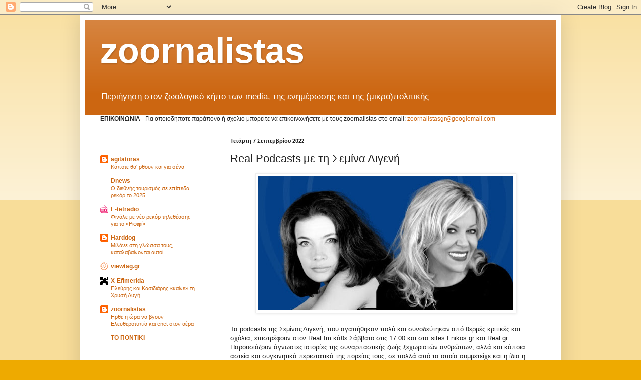

--- FILE ---
content_type: text/html; charset=utf-8
request_url: https://www.google.com/recaptcha/api2/aframe
body_size: 267
content:
<!DOCTYPE HTML><html><head><meta http-equiv="content-type" content="text/html; charset=UTF-8"></head><body><script nonce="ED5UYaTptN1iKAbvGU6oRg">/** Anti-fraud and anti-abuse applications only. See google.com/recaptcha */ try{var clients={'sodar':'https://pagead2.googlesyndication.com/pagead/sodar?'};window.addEventListener("message",function(a){try{if(a.source===window.parent){var b=JSON.parse(a.data);var c=clients[b['id']];if(c){var d=document.createElement('img');d.src=c+b['params']+'&rc='+(localStorage.getItem("rc::a")?sessionStorage.getItem("rc::b"):"");window.document.body.appendChild(d);sessionStorage.setItem("rc::e",parseInt(sessionStorage.getItem("rc::e")||0)+1);localStorage.setItem("rc::h",'1768979421360');}}}catch(b){}});window.parent.postMessage("_grecaptcha_ready", "*");}catch(b){}</script></body></html>